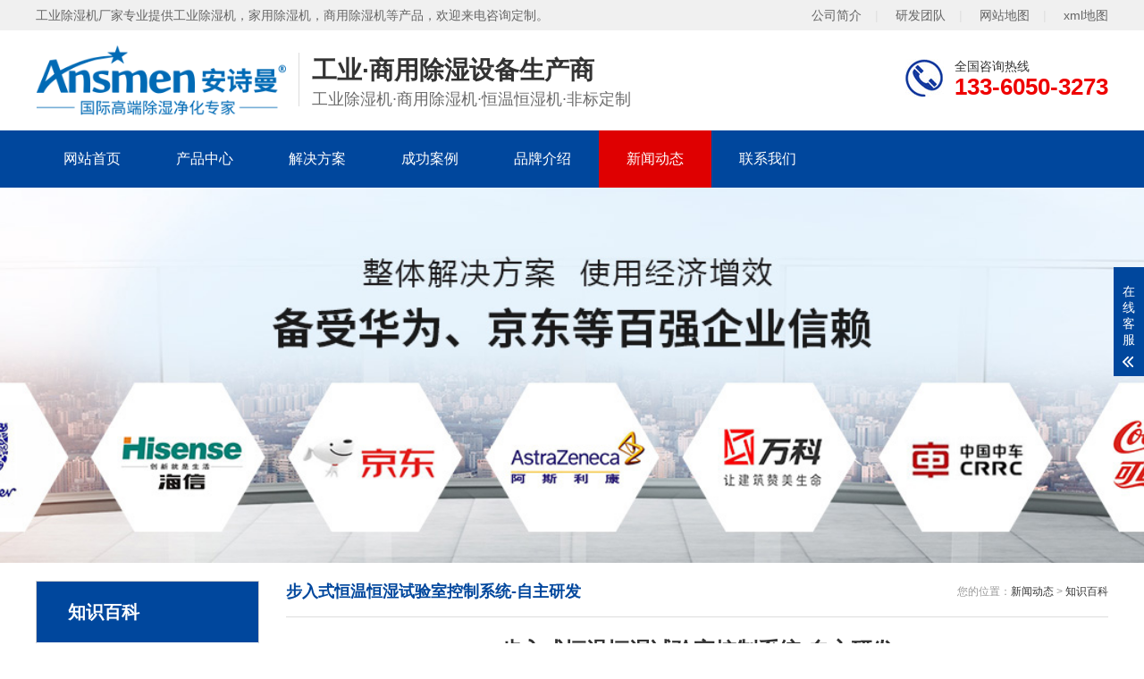

--- FILE ---
content_type: text/html
request_url: http://www.jijingliang.com/html/news/baike/37491.html
body_size: 7703
content:
<!DOCTYPE html>
<html lang="zh-CN">
<head>
	<meta charset="UTF-8">
	<meta http-equiv="X-UA-Compatible" content="IE=Edge">
	<meta name="renderer" content="webkit|ie-comp|ie-stand">
	<meta name="viewport" content="initial-scale=1.0, minimum-scale=1.0, maximum-scale=1.0, user-scalable=no">
	<meta http-equiv="Cache-Control" content="no-transform">
	<meta name="applicable-device" content="pc">
	<meta name="MobileOptimized" content="width">
	<meta name="HandheldFriendly" content="true">
	<title>步入式恒温恒湿试验室控制系统-自主研发_知识百科_空气除湿机厂家</title>
	<meta name="description" content="步入式恒温恒湿试验室控制系统1进口可编程触摸式液晶中文对话式显示，微电脑集成控制器2温湿度显示控制仪表采用(日本)全进口超大屏幕画面(5.7寸LED显示器)，荧幕操作简单，程式编辑容易，无须按键输入，屏幕直" />
	<meta name="keywords" content="" />
	<link href="http://www.jijingliang.com//favicon.ico" rel="shortcut icon" type="image/x-icon" />
	<link rel="stylesheet" href="http://www.jijingliang.com/static/qiyou58/web/css/animate.min.css">
	<link rel="stylesheet" href="http://www.jijingliang.com/static/qiyou58/web/css/swiper.min.css">
	<link rel="stylesheet" href="http://www.jijingliang.com/static/qiyou58/web/css/qiyou.css">
	<link rel="stylesheet" href="http://www.jijingliang.com/static/qiyou58/web/css/media.css">
	<script src="http://www.jijingliang.com/static/qiyou58/web/js/jquery.min.js"></script>
	<script src="http://www.jijingliang.com/static/qiyou58/web/js/wow.min.js"></script>
	<script src="http://www.jijingliang.com/static/qiyou58/web/js/swiper.min.js"></script>
	<script src="http://www.jijingliang.com/static/qiyou58/web/js/qiyou.js"></script>
</head>
<body>
		<script src="http://www.jijingliang.com/api/language/zh-cn/lang.js" type="text/javascript"></script>
	<script src="http://www.jijingliang.com/static/assets/js/cms.js" type="text/javascript"></script>
	<div class="topbar wow fadeInDown">
		<div class="container clearfix">
		    <span>工业除湿机厂家专业提供工业除湿机，家用除湿机，商用除湿机等产品，欢迎来电咨询定制。</span>
		    <span class="fr">
				<a href="http://www.jijingliang.com/html/about/gsjj/" rel="nofollow">公司简介</a><em>|</em>
				<a href="http://www.jijingliang.com/html/about/yanfatuandui/" rel="nofollow">研发团队</a><em>|</em>
				<a href="/sitemap.html" >网站地图</a><em>|</em>
				<a href="/sitemap.xml" >xml地图</a>
		    </span>
		</div>
	</div>
	<div class="header">
		<div class="container clearfix"> <a href="javascript:;" class="menu-btn"><span></span></a>
			<div class="logo img-center wow fadeInLeft">
				<a href="http://www.jijingliang.com/" title="空气除湿机厂家"><img src="http://www.jijingliang.com/uploadfile/202202/b9ca540dd699d5b.png" alt="空气除湿机厂家"></a>
			</div>
			<div class="text wow fadeInLeft"><strong>工业·商用除湿设备生产商</strong>
				<p>工业除湿机·商用除湿机·恒温恒湿机·非标定制</p>
			</div>
			<div class="tel wow bounce">全国咨询热线<strong>133-6050-3273</strong></div>
		</div>
		<div class="nav">
			<div class="container">
				<ul>
					<li ><a href="http://www.jijingliang.com/" title="空气除湿机厂家">网站首页</a></li>
										<li class="dropdown"><a href="http://www.jijingliang.com/products/">产品中心</a>
											<div class="dropdown-box">
														<p><a href="http://www.jijingliang.com/products/gongyecsj/">工业除湿机</a></p>
														<p><a href="http://www.jijingliang.com/products/shangyongcsj/">商用除湿机</a></p>
														<p><a href="http://www.jijingliang.com/products/jiayongcsj/">小型除湿机</a></p>
														<p><a href="http://www.jijingliang.com/products/zhuanluncsj/">转轮除湿机</a></p>
														<p><a href="http://www.jijingliang.com/products/hengwencsj/">恒温恒湿机</a></p>
														<p><a href="http://www.jijingliang.com/products/naidiwenchushiji/">耐低温除湿机</a></p>
														<p><a href="http://www.jijingliang.com/products/naigaowenchushiji/">耐高温除湿机</a></p>
														<p><a href="http://www.jijingliang.com/products/diaodingcsj/">吊顶除湿机</a></p>
														<p><a href="http://www.jijingliang.com/products/fangbaochushiji/">防爆除湿机</a></p>
														<p><a href="http://www.jijingliang.com/products/fangfuchushiji/">防腐除湿机</a></p>
														<p><a href="http://www.jijingliang.com/products/gongyejsj/">工业加湿机</a></p>
														<p><a href="http://www.jijingliang.com/products/honggancsj/">烘干除湿机</a></p>
														<p><a href="http://www.jijingliang.com/products/zhongyangxfcsxt/">中央新风除湿系统</a></p>
													</div>
										</li>
										<li class="dropdown"><a href="http://www.jijingliang.com/html/project/">解决方案</a>
											<div class="dropdown-box">
														<p><a href="http://www.jijingliang.com/html/project/shidukz/">湿度控制</a></p>
														<p><a href="http://www.jijingliang.com/html/project/wendukz/">温度控制</a></p>
														<p><a href="http://www.jijingliang.com/html/project/jiashicl/">加湿处理</a></p>
														<p><a href="http://www.jijingliang.com/html/project/honggancl/">烘干处理</a></p>
													</div>
										</li>
										<li class="dropdown"><a href="http://www.jijingliang.com/html/cgal/">成功案例</a>
											<div class="dropdown-box">
														<p><a href="http://www.jijingliang.com/html/cgal/case/">应用案例</a></p>
														<p><a href="http://www.jijingliang.com/html/cgal/customer/">合作客户</a></p>
													</div>
										</li>
										<li class="dropdown"><a href="http://www.jijingliang.com/html/about/">品牌介绍</a>
											<div class="dropdown-box">
														<p><a href="http://www.jijingliang.com/html/about/gsjj/">公司简介</a></p>
														<p><a href="http://www.jijingliang.com/html/about/qiyewenhua/">企业文化</a></p>
														<p><a href="http://www.jijingliang.com/html/about/jituanyoushi/">集团优势</a></p>
														<p><a href="http://www.jijingliang.com/html/about/yanfatuandui/">研发团队</a></p>
													</div>
										</li>
										<li class="dropdown active"><a href="http://www.jijingliang.com/html/news/">新闻动态</a>
											<div class="dropdown-box">
														<p><a href="http://www.jijingliang.com/html/news/mynews/">企业动态</a></p>
														<p><a href="http://www.jijingliang.com/html/news/hangyenews/">行业资讯</a></p>
														<p><a href="http://www.jijingliang.com/html/news/faq/">常见问题</a></p>
														<p><a href="http://www.jijingliang.com/html/news/baike/">知识百科</a></p>
													</div>
										</li>
										<li class=""><a href="http://www.jijingliang.com/html/contact/">联系我们</a>
										</li>
									</ul>
			</div>
		</div>
	</div>	<div class="banner-sub" style="background-image:url(http://www.jijingliang.com/uploadfile/202202/f29a9aee8b3f168.jpg)" alt=''></div>
	<div class="section-sub">
		<div class="container">
			<div class="ct2 clearfix">
								<div class="ct2-sd" id="sidebar">
					<div class="panel-sd">
						<div class="tit">
							<span>知识百科</span>
						</div>
						<ul class="lanmu">
														  <li><i class="arr"></i><a href="http://www.jijingliang.com/products/">产品中心</a>
																<div class="lanmu-box">
																		<p><a href="http://www.jijingliang.com/products/gongyecsj/">工业除湿机</a></p>
																		<p><a href="http://www.jijingliang.com/products/shangyongcsj/">商用除湿机</a></p>
																		<p><a href="http://www.jijingliang.com/products/jiayongcsj/">小型除湿机</a></p>
																		<p><a href="http://www.jijingliang.com/products/zhuanluncsj/">转轮除湿机</a></p>
																		<p><a href="http://www.jijingliang.com/products/hengwencsj/">恒温恒湿机</a></p>
																		<p><a href="http://www.jijingliang.com/products/naidiwenchushiji/">耐低温除湿机</a></p>
																		<p><a href="http://www.jijingliang.com/products/naigaowenchushiji/">耐高温除湿机</a></p>
																		<p><a href="http://www.jijingliang.com/products/diaodingcsj/">吊顶除湿机</a></p>
																		<p><a href="http://www.jijingliang.com/products/fangbaochushiji/">防爆除湿机</a></p>
																		<p><a href="http://www.jijingliang.com/products/fangfuchushiji/">防腐除湿机</a></p>
																		<p><a href="http://www.jijingliang.com/products/gongyejsj/">工业加湿机</a></p>
																		<p><a href="http://www.jijingliang.com/products/honggancsj/">烘干除湿机</a></p>
																		<p><a href="http://www.jijingliang.com/products/zhongyangxfcsxt/">中央新风除湿系统</a></p>
																	</div>
															  </li>
														  <li><i class="arr"></i><a href="http://www.jijingliang.com/html/project/">解决方案</a>
																<div class="lanmu-box">
																		<p><a href="http://www.jijingliang.com/html/project/shidukz/">湿度控制</a></p>
																		<p><a href="http://www.jijingliang.com/html/project/wendukz/">温度控制</a></p>
																		<p><a href="http://www.jijingliang.com/html/project/jiashicl/">加湿处理</a></p>
																		<p><a href="http://www.jijingliang.com/html/project/honggancl/">烘干处理</a></p>
																	</div>
															  </li>
														  <li><i class="arr"></i><a href="http://www.jijingliang.com/html/cgal/">成功案例</a>
																<div class="lanmu-box">
																		<p><a href="http://www.jijingliang.com/html/cgal/case/">应用案例</a></p>
																		<p><a href="http://www.jijingliang.com/html/cgal/customer/">合作客户</a></p>
																	</div>
															  </li>
														  <li><i class="arr"></i><a href="http://www.jijingliang.com/html/about/">品牌介绍</a>
																<div class="lanmu-box">
																		<p><a href="http://www.jijingliang.com/html/about/gsjj/">公司简介</a></p>
																		<p><a href="http://www.jijingliang.com/html/about/qiyewenhua/">企业文化</a></p>
																		<p><a href="http://www.jijingliang.com/html/about/jituanyoushi/">集团优势</a></p>
																		<p><a href="http://www.jijingliang.com/html/about/yanfatuandui/">研发团队</a></p>
																	</div>
															  </li>
														  <li class="active"><i class="arr"></i><a href="http://www.jijingliang.com/html/news/">新闻动态</a>
																<div class="lanmu-box">
																		<p><a href="http://www.jijingliang.com/html/news/mynews/">企业动态</a></p>
																		<p><a href="http://www.jijingliang.com/html/news/hangyenews/">行业资讯</a></p>
																		<p><a href="http://www.jijingliang.com/html/news/faq/">常见问题</a></p>
																		<p><a href="http://www.jijingliang.com/html/news/baike/">知识百科</a></p>
																	</div>
															  </li>
														  <li><a href="http://www.jijingliang.com/html/contact/">联系我们</a>
															  </li>
													</ul>
					</div>
					<div class="panel-sd">
						<div class="tit"><span>联系我们</span></div>
						<div class="contact-sd">
							<div class="cont">
								<p>安诗曼电器</p>
								<p>手机：133-6050-3273</p>
								<p>微信：133-6050-3273</p>
								<!--<p>邮箱：</p>-->
								<p>地址：广东深圳坪山区青松西路8号鸿合科技园</p>
							</div>
						</div>
					</div>
				</div>
				<script type="text/javascript" src="http://www.jijingliang.com/static/qiyou58/web/js/sidebar.min.js"></script>
				<script type="text/javascript">
					  jQuery(document).ready(function() {
						jQuery('#sidebar').theiaStickySidebar({
						  additionalMarginTop: 10
						});
					  });
				</script>				<div class="ct2-mn">
					<div class="sub-tit">
						<div class="curmbs"> <span>您的位置：</span><a href="http://www.jijingliang.com/html/news/">新闻动态</a> > <a href="http://www.jijingliang.com/html/news/baike/">知识百科</a> </div>步入式恒温恒湿试验室控制系统-自主研发					</div>
					<div class="qiyou-infocontent">
						<div class="qiyou-infocontent-title">
							<h1>步入式恒温恒湿试验室控制系统-自主研发</h1>
							<p>
								<span>作者：CEO</span>
								<span>时间：2023-09-18</span>
								<!--<span>点击：<span class="dr_show_hits_37491">0</span><script type="text/javascript"> $.ajax({ type: "GET", url:"/index.php?s=api&c=module&siteid=1&app=news&m=hits&id=37491", dataType: "jsonp", success: function(data){ if (data.code) { $(".dr_show_hits_37491").html(data.msg); } else { dr_tips(0, data.msg); } } }); </script></span>-->
							</p>
						</div>
						<div class="qiyou-infocontent-desc">信息摘要：步入式恒温恒湿试验室控制系统1;进口可编程触摸式液晶中文对话式显示，微电脑集成控制器2;温湿度显示控制仪表采用(日本)全进口超大屏幕画面(5.7寸LED显示器)，荧幕操作简单，程式编辑容易，无须按键输入，屏幕直</div>
						<div class="qiyou-infocontent-body">
							 <p style="text-align: center"><img src="http://www.jijingliang.com/uploadfile/202309/2e9f24d751b0d81.jpg" alt="步入式恒温恒湿试验室控制系统-自主研发"/></p>
                            <p style="text-align: center">（步入式恒温恒湿试验室控制系统-自主研发）</p>
							<p>　　<strong>步入式恒温恒湿试验室控制系统</strong>1;进口可编程触摸式液晶中文对话式显示，微电脑集成控制器2;温<a title="湿度" href="/index.php?s=tag&name=shidu" target="_blank">湿度</a>显示控制仪表采用(日本)全进口超大屏幕画面(5.7寸LED显示器)，荧幕操作简单，程式编辑容易，无须按键输入，屏幕直接触摸选项。精度:0.1℃(显示范围)3;解析度:&plusmn;0.1℃;4;感温传感器:PT100铂金电阻测温体;5;控制方式:热平衡调温调湿方式;所有<a title="电器" href="/index.php?s=tag&name=dianqi" target="_blank">电器</a>均采用(施耐德)系列产品6;温<a title="湿度控制" href="/index.php?s=tag&name=shidukongzhi" target="_blank">湿度控制</a>采用P.I.D+S.S.R系统同频道协调控制7;具有自动演算的功能，可将温湿度变化条件立即修正，使温湿度控制更为稳定8;控制器操作界面设中英文可供选择，实时运转曲线图可由屏幕显示9;具有10组程式、每组100段、每段可循环999步骤的容量，每段时间设定d&agrave;值为99小时59分10;资料及试验条件输入后，控制器具有荧屏锁定功能，避免人为触摸而停机11;具有RS-232或RS-485通讯界面，可在电脑上设计程式，监视试验过程并执行自动开关机、打印曲线数据等功能12;控制器具有荧屏自动屏保功能，在长时间运行状态下更好的保护液晶屏(使其寿命更久)13;在运转或设定中，如发生错误时，会提供警示迅号<strong>步入式恒温恒湿试验室加热系统</strong>1、采用镍铬电加热器2、高温独立系统，不影响低温试验、高温试验及交变湿热3、温湿度控制输出功率均由微电脑演算，以达高精度之用电效益</p>
<p>　　我要索取联系方式</p>
						</div>
						<div class="qiyou-infocontent-desc">声明：本站部分内容和图片来源于互联网，经本站整理和编辑，版权归原作者所有，本站转载出于传递更多信息、交流和学习之目的，不做商用不拥有所有权，不承担相关法律责任。若有来源标注存在错误或侵犯到您的权益，烦请告知网站管理员，将于第一时间整改处理。管理员邮箱：y569#qq.com(#转@)</div>
						
						<ul class="qiyou-infocontent-epx">
							<li>
								<span>上一条</span><a href='http://www.jijingliang.com/html/news/baike/37489.html'>步入式恒温恒湿试验室技术方案的确认及论证<em>查看详情 +</em></a>							</li>
							<li> <span>下一条</span><a href="http://www.jijingliang.com/html/news/baike/37497.html">步入式恒温恒湿试验室控制系统<em>查看详情 +</em></a></li>
						</ul>
												<div class="qiyou-link">
							<h4>推荐产品 <small>/ products</small></h4>
							<ul class="list-6 clearfix">
																<li><a href="http://www.jijingliang.com/products/gongyejsj/chaoshengbojiashiqi/482.html" title="TLX-PH48LB一体式超声波加湿器" target="_blank">
										<div class="img-center"><img src="http://www.jijingliang.com/uploadfile/202111/87e414dd9dfd6f9.jpg" alt="TLX-PH48LB一体式超声波加湿器">
											<</div> <div class="text">TLX-PH48LB一体式超声波加湿器										</div>
									</a> </li>
																<li><a href="http://www.jijingliang.com/products/fangfuchushiji/852.html" title="TLX-10KG防腐除湿机" target="_blank">
										<div class="img-center"><img src="http://www.jijingliang.com/uploadfile/202111/696166801255b87.jpg" alt="TLX-10KG防腐除湿机">
											<</div> <div class="text">TLX-10KG防腐除湿机										</div>
									</a> </li>
																<li><a href="http://www.jijingliang.com/products/fangbaochushiji/850.html" title="TLX-9156B防爆型除湿机" target="_blank">
										<div class="img-center"><img src="http://www.jijingliang.com/uploadfile/202111/16a5bd895959e8f.jpg" alt="TLX-9156B防爆型除湿机">
											<</div> <div class="text">TLX-9156B防爆型除湿机										</div>
									</a> </li>
																<li><a href="http://www.jijingliang.com/products/gongyecsj/gycsj/401.html" title="TLX-CF25KT工业除湿机" target="_blank">
										<div class="img-center"><img src="http://www.jijingliang.com/uploadfile/202111/ff731f48f0efc94.jpg" alt="TLX-CF25KT工业除湿机">
											<</div> <div class="text">TLX-CF25KT工业除湿机										</div>
									</a> </li>
																<li><a href="http://www.jijingliang.com/products/naidiwenchushiji/859.html" title="TLX-20DX耐低温除湿机" target="_blank">
										<div class="img-center"><img src="http://www.jijingliang.com/uploadfile/202111/9401bf9022f4049.jpg" alt="TLX-20DX耐低温除湿机">
											<</div> <div class="text">TLX-20DX耐低温除湿机										</div>
									</a> </li>
																<li><a href="http://www.jijingliang.com/products/shangyongcsj/372.html" title="TLX-C138高配置商用除湿机" target="_blank">
										<div class="img-center"><img src="http://www.jijingliang.com/uploadfile/202111/f9b8581de5409f8.jpg" alt="TLX-C138高配置商用除湿机">
											<</div> <div class="text">TLX-C138高配置商用除湿机										</div>
									</a> </li>
																<li><a href="http://www.jijingliang.com/products/zhongyangxfcsxt/chaobaoxinfengjinghuachushi/831.html" title="TLX-50LD~150LD中央新风净化除湿" target="_blank">
										<div class="img-center"><img src="http://www.jijingliang.com/uploadfile/202111/b6b21bffe45feee.jpg" alt="TLX-50LD~150LD中央新风净化除湿">
											<</div> <div class="text">TLX-50LD~150LD中央新风净化除湿										</div>
									</a> </li>
																<li><a href="http://www.jijingliang.com/products/fangbaochushiji/847.html" title="TLX-9480B防爆型除湿机" target="_blank">
										<div class="img-center"><img src="http://www.jijingliang.com/uploadfile/202111/fadb4bea5c15b24.jpg" alt="TLX-9480B防爆型除湿机">
											<</div> <div class="text">TLX-9480B防爆型除湿机										</div>
									</a> </li>
																<li><a href="http://www.jijingliang.com/products/gongyecsj/gycsj/419.html" title="TLX-EF8.0D极速工业除湿机" target="_blank">
										<div class="img-center"><img src="http://www.jijingliang.com/uploadfile/202111/7b57754520d60ca.jpg" alt="TLX-EF8.0D极速工业除湿机">
											<</div> <div class="text">TLX-EF8.0D极速工业除湿机										</div>
									</a> </li>
																<li><a href="http://www.jijingliang.com/products/gongyecsj/gycsj/424.html" title="TLX-EF50SD-极速工业除湿机" target="_blank">
										<div class="img-center"><img src="http://www.jijingliang.com/uploadfile/202111/ef26677992b750c.jpg" alt="TLX-EF50SD-极速工业除湿机">
											<</div> <div class="text">TLX-EF50SD-极速工业除湿机										</div>
									</a> </li>
																<li><a href="http://www.jijingliang.com/products/gongyejsj/chaoshengbojiashiqi/481.html" title="TLX-PH42LB一体式超声波加湿器" target="_blank">
										<div class="img-center"><img src="http://www.jijingliang.com/uploadfile/202111/10a482bdf7b1bdb.jpg" alt="TLX-PH42LB一体式超声波加湿器">
											<</div> <div class="text">TLX-PH42LB一体式超声波加湿器										</div>
									</a> </li>
																<li><a href="http://www.jijingliang.com/products/gongyecsj/gycsj/406.html" title="TLX-CF7.5SD工业除湿机" target="_blank">
										<div class="img-center"><img src="http://www.jijingliang.com/uploadfile/202111/514562b604dba1a.jpg" alt="TLX-CF7.5SD工业除湿机">
											<</div> <div class="text">TLX-CF7.5SD工业除湿机										</div>
									</a> </li>
															</ul>
						</div>
						<div class="qiyou-link">
							<h4>常见问题 <small>/ faq</small></h4>
							<ul class="list-4 clearfix">
																<li>
									<a href="http://www.jijingliang.com/html/news/hangyenews/44729.html" title="高温除湿机是什么？" target="_blank">高温除湿机是什么？</a>
									<span>[2024-09-10]</span>
								</li>
																<li>
									<a href="http://www.jijingliang.com/html/news/hangyenews/44728.html" title="高温除湿机如何维护 高温除湿机的原理和使用维护【详解】" target="_blank">高温除湿机如何维护 高温除湿机的原理和使用维护【详解】</a>
									<span>[2024-09-10]</span>
								</li>
																<li>
									<a href="http://www.jijingliang.com/html/news/hangyenews/44727.html" title="高温除湿机备有自控系统和电脑控制系统" target="_blank">高温除湿机备有自控系统和电脑控制系统</a>
									<span>[2024-09-10]</span>
								</li>
																<li>
									<a href="http://www.jijingliang.com/html/news/faq/44726.html" title="雁飞商贸(图)_烟台转轮除湿机_除湿机" target="_blank">雁飞商贸(图)_烟台转轮除湿机_除湿机</a>
									<span>[2024-09-10]</span>
								</li>
																<li>
									<a href="http://www.jijingliang.com/html/news/faq/44725.html" title="雁飞商贸(图),工业除湿机,除湿机" target="_blank">雁飞商贸(图),工业除湿机,除湿机</a>
									<span>[2024-09-10]</span>
								</li>
																<li>
									<a href="http://www.jijingliang.com/html/news/baike/44724.html" title="高低温恒温恒湿试验箱校准方法的优缺点" target="_blank">高低温恒温恒湿试验箱校准方法的优缺点</a>
									<span>[2024-09-10]</span>
								</li>
																<li>
									<a href="http://www.jijingliang.com/html/news/baike/44723.html" title="高低温恒温恒湿试验箱使用寿命影响因素" target="_blank">高低温恒温恒湿试验箱使用寿命影响因素</a>
									<span>[2024-09-10]</span>
								</li>
																<li>
									<a href="http://www.jijingliang.com/html/news/faq/44722.html" title="雁飞商贸(图),山东转轮除湿机,除湿机" target="_blank">雁飞商贸(图),山东转轮除湿机,除湿机</a>
									<span>[2024-09-10]</span>
								</li>
																<li>
									<a href="http://www.jijingliang.com/html/news/baike/44721.html" title="高低温恒温恒湿试验箱 返回列表页" target="_blank">高低温恒温恒湿试验箱 返回列表页</a>
									<span>[2024-09-10]</span>
								</li>
																<li>
									<a href="http://www.jijingliang.com/html/news/baike/44720.html" title="高低温恒温恒湿试验箱 环境安全可靠性测试设备" target="_blank">高低温恒温恒湿试验箱 环境安全可靠性测试设备</a>
									<span>[2024-09-10]</span>
								</li>
																<li>
									<a href="http://www.jijingliang.com/html/news/hangyenews/44719.html" title="高温除湿机产品特点及原理介绍" target="_blank">高温除湿机产品特点及原理介绍</a>
									<span>[2024-09-10]</span>
								</li>
																<li>
									<a href="http://www.jijingliang.com/html/news/faq/44718.html" title="隧道防潮除湿的重要性注意项目.docx" target="_blank">隧道防潮除湿的重要性注意项目.docx</a>
									<span>[2024-09-10]</span>
								</li>
																<li>
									<a href="http://www.jijingliang.com/html/news/faq/44717.html" title="隧道防潮2022已更新(今日／要点)" target="_blank">隧道防潮2022已更新(今日／要点)</a>
									<span>[2024-09-10]</span>
								</li>
																<li>
									<a href="http://www.jijingliang.com/html/news/hangyenews/44716.html" title="高温除湿机不排水的4个原因" target="_blank">高温除湿机不排水的4个原因</a>
									<span>[2024-09-10]</span>
								</li>
																<li>
									<a href="http://www.jijingliang.com/html/news/baike/44715.html" title="高低温恒温恒湿试验控制箱" target="_blank">高低温恒温恒湿试验控制箱</a>
									<span>[2024-09-10]</span>
								</li>
																<li>
									<a href="http://www.jijingliang.com/html/news/faq/44714.html" title="随州市电子工业除湿机" target="_blank">随州市电子工业除湿机</a>
									<span>[2024-09-10]</span>
								</li>
																<li>
									<a href="http://www.jijingliang.com/html/news/hangyenews/44713.html" title="高温除湿机—有效减低霉菌及其他细菌滋生" target="_blank">高温除湿机—有效减低霉菌及其他细菌滋生</a>
									<span>[2024-09-09]</span>
								</li>
																<li>
									<a href="http://www.jijingliang.com/html/news/baike/44712.html" title="高低温恒温恒湿箱｜高低温恒温恒湿机" target="_blank">高低温恒温恒湿箱｜高低温恒温恒湿机</a>
									<span>[2024-09-09]</span>
								</li>
																<li>
									<a href="http://www.jijingliang.com/html/news/faq/44711.html" title="随州市工业除湿机" target="_blank">随州市工业除湿机</a>
									<span>[2024-09-09]</span>
								</li>
																<li>
									<a href="http://www.jijingliang.com/html/news/faq/44710.html" title="随州工业除湿机，除湿器，除湿机品牌" target="_blank">随州工业除湿机，除湿器，除湿机品牌</a>
									<span>[2024-09-09]</span>
								</li>
																<li>
									<a href="http://www.jijingliang.com/html/news/baike/44709.html" title="高低温恒温恒湿箱使用陶瓷加热器和电加热器有什么区别！" target="_blank">高低温恒温恒湿箱使用陶瓷加热器和电加热器有什么区别！</a>
									<span>[2024-09-09]</span>
								</li>
																<li>
									<a href="http://www.jijingliang.com/html/news/faq/44708.html" title="除湿量为7公斤每小时的工业除湿机" target="_blank">除湿量为7公斤每小时的工业除湿机</a>
									<span>[2024-09-09]</span>
								</li>
																<li>
									<a href="http://www.jijingliang.com/html/news/faq/44707.html" title="除湿转轮都有哪些特点你知道吗？" target="_blank">除湿转轮都有哪些特点你知道吗？</a>
									<span>[2024-09-09]</span>
								</li>
																<li>
									<a href="http://www.jijingliang.com/html/news/hangyenews/44706.html" title="高温除湿机YPGW-7" target="_blank">高温除湿机YPGW-7</a>
									<span>[2024-09-09]</span>
								</li>
																<li>
									<a href="http://www.jijingliang.com/html/news/hangyenews/44705.html" title="高温除湿机SL" target="_blank">高温除湿机SL</a>
									<span>[2024-09-09]</span>
								</li>
																<li>
									<a href="http://www.jijingliang.com/html/news/faq/44704.html" title="除湿转轮选型方法与流程" target="_blank">除湿转轮选型方法与流程</a>
									<span>[2024-09-09]</span>
								</li>
																<li>
									<a href="http://www.jijingliang.com/html/news/faq/44703.html" title="除湿转轮的特点及在使用过程中的注意事项" target="_blank">除湿转轮的特点及在使用过程中的注意事项</a>
									<span>[2024-09-09]</span>
								</li>
																<li>
									<a href="http://www.jijingliang.com/html/news/hangyenews/44702.html" title="高温除湿机SL-8GW" target="_blank">高温除湿机SL-8GW</a>
									<span>[2024-09-09]</span>
								</li>
																<li>
									<a href="http://www.jijingliang.com/html/news/baike/44701.html" title="高低温恒温恒湿测试箱的重要环节是降温" target="_blank">高低温恒温恒湿测试箱的重要环节是降温</a>
									<span>[2024-09-09]</span>
								</li>
																<li>
									<a href="http://www.jijingliang.com/html/news/faq/44700.html" title="除湿转轮的寿命到底有多久？几年更换一次才合适呢？" target="_blank">除湿转轮的寿命到底有多久？几年更换一次才合适呢？</a>
									<span>[2024-09-09]</span>
								</li>
															</ul>
						</div>
					</div>
				</div>
			</div>
		</div>
	</div>
		<div class="footer">
		<div class="container clearfix">
		    <p>手 机：133-6050-3273 （微信同号）</p>
			<p>安诗曼国际生活电器（深圳）有限公司  版权所有　备案号：<a href="https://beian.miit.gov.cn/" target="_blank" rel="noreferrer nofollow">粤ICP备2022006120号</a></p>
		</div>
		<div style="display:none">
		<script>(function() {var _53code = document.createElement("script");_53code.src = "https://tb.53kf.com/code/code/ca25e9929fe46413af89a7a875b154a87/1";var s = document.getElementsByTagName("script")[0]; s.parentNode.insertBefore(_53code, s);})();</script>&nbsp;&nbsp;
		<script>
var _hmt = _hmt || [];
(function() {
  var hm = document.createElement("script");
  hm.src = "https://hm.baidu.com/hm.js?d28c751fd0ee6b6169956bcef285b020";
  var s = document.getElementsByTagName("script")[0]; 
  s.parentNode.insertBefore(hm, s);
})();
</script>&nbsp;&nbsp;
		&nbsp;&nbsp;
		&nbsp;&nbsp;
		<script>
(function(){
var src = "https://s.ssl.qhres2.com/ssl/ab77b6ea7f3fbf79.js";
document.write('<script src="' + src + '" id="sozz"><\/script>');
})();
</script>&nbsp;&nbsp;
		<script>
(function(){
var el = document.createElement("script");
el.src = "https://lf1-cdn-tos.bytegoofy.com/goofy/ttzz/push.js?2518271503bf6d676300e55c9f71e30db39e2ab3031843f94f505f1e733ca52bb3e414cba65c376eba389ba56d9ee0846cad2206506a6529fe6ee21a7373effb434c445cf6444b10ea9756ea44e128a6";
el.id = "ttzz";
var s = document.getElementsByTagName("script")[0];
s.parentNode.insertBefore(el, s);
})(window)
</script>&nbsp;&nbsp;
     </div> 
	</div>
	<div class="footer-fix">
		<ul class="clearfix">
			<li><a href="http://www.jijingliang.com/"><i class="i1"></i>网站首页</a></li>
			<li><a href="http://www.jijingliang.com/html/project/"><i class="i2"></i>解决方案</a></li>
			<li><a href="http://www.jijingliang.com/html/services/"><i class="i4"></i>服务支持</a></li>
			<li><a href="tel:133-6050-3273" rel="nofollow"><i class="i3"></i>电话咨询</a></li>
		</ul>
	</div>
	<div class="kf">
		<div class="kt-top">在线客服 <span class="close"> <b></b> <b></b> </span> </div>
		<div class="con">
			<ul class="qq">
				<li> <a class="IM-item-link IM-qq" style="height:25px;" target="_blank" rel="nofollow" href="https://tb.53kf.com/code/client/ca25e9929fe46413af89a7a875b154a87/1" rel="nofollow"> 点击咨询在线客服 </a> </li>
			</ul>
			<h5>联系方式</h5>
			<div class="contact">
				<p>热线电话</p>
				<p>133-6050-3273</p>
				<p>上班时间</p>
				<p>周一到周五</p>
				<p>公司电话</p>
				<p>133-6050-3273</p>
			</div>
			<h5 class="qr-icon">微信二维码</h5>
			<div class="qr"><img src="http://www.jijingliang.com/uploadfile/202303/24bdbcf9dd5dbb8.jpg"></div>
		</div>
		<div class="kf-side"> <b>在</b><b>线</b><b>客</b><b>服</b> <span class="arrow"></span> </div>
		<div class="backTop"></div>
	</div></body>
</html>